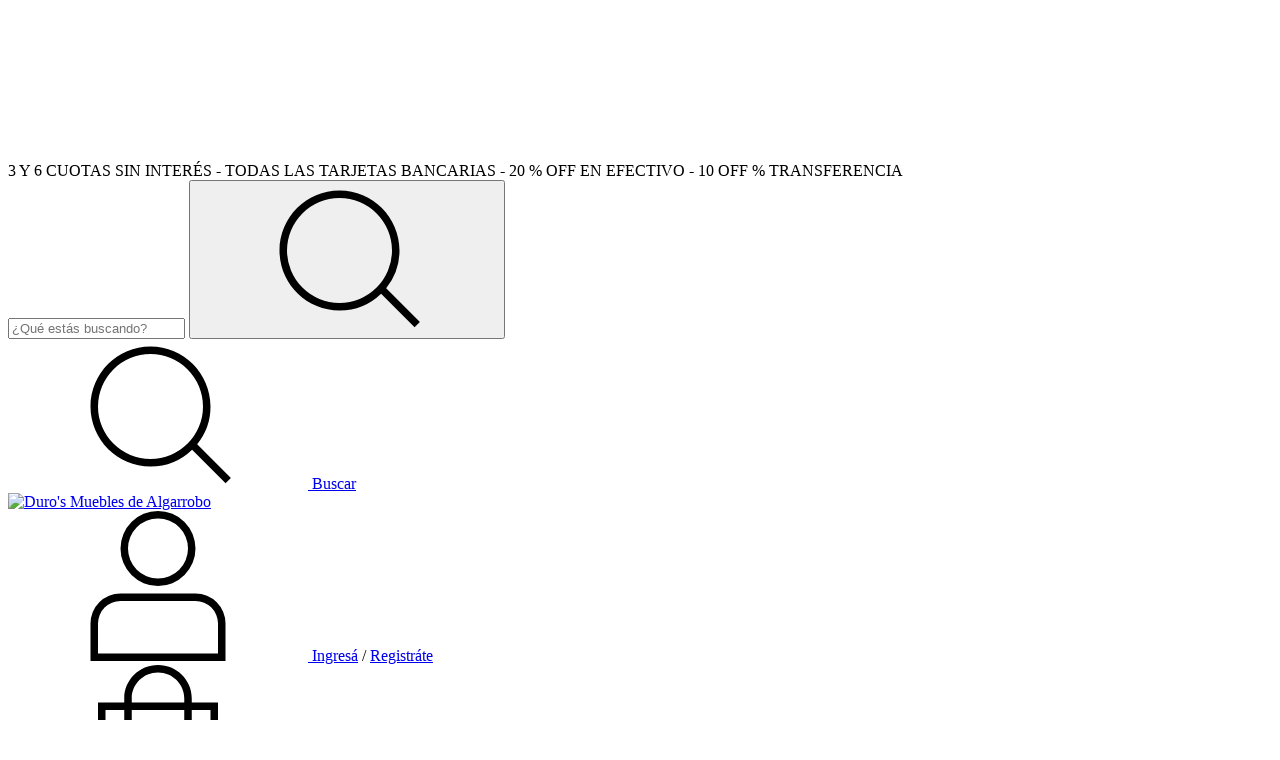

--- FILE ---
content_type: text/plain
request_url: https://www.google-analytics.com/j/collect?v=1&_v=j102&a=1350389383&t=pageview&_s=1&dl=https%3A%2F%2Fwww.durosmuebles.com.ar%2Fjuego-de-dormitorio%2Fcuchetas%2F&ul=en-us%40posix&dt=Comprar%20Cuchetas%20en%20Duro%27s%20Muebles%20de%20Algarrobo&sr=1280x720&vp=1280x720&_u=aGBAgEIJAAAAACAMI~&jid=1151082932&gjid=464079857&cid=1830652915.1769862691&tid=UA-249692769-1&_gid=2123589734.1769862691&_slc=1&il1nm=category&il1pi1id=145428271&il1pi1nm=Cucheta%20Recta%20de%201%20Plaza&il1pi1ps=1&il1pi1ca=Cuchetas&z=487964593
body_size: -452
content:
2,cG-YFYP679BGZ